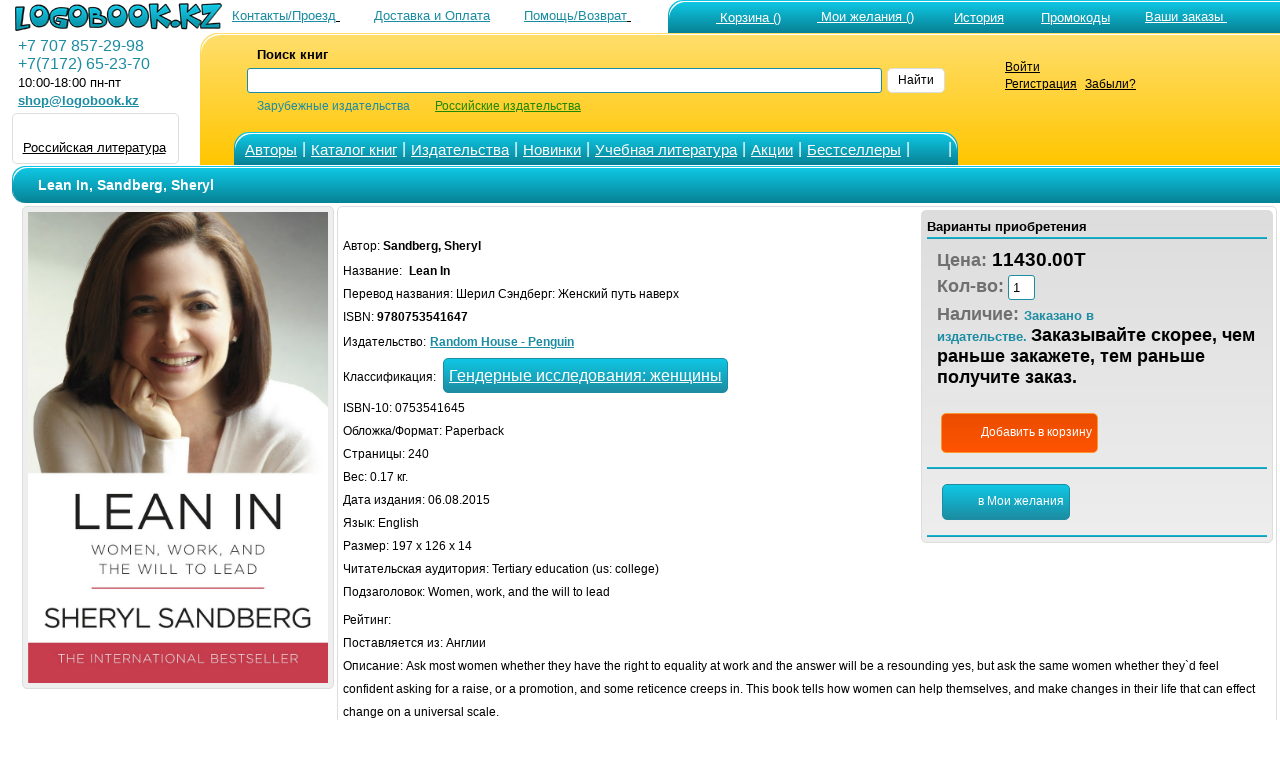

--- FILE ---
content_type: text/html; charset=windows-1251
request_url: https://www.logobook.kz/prod_show.php?object_uid=12793710
body_size: 35367
content:

<html>
<head><title>Sandberg, Sheryl Lean In 9780753541647</title><META NAME="robots" CONTENT="all"><META content='text/html; charset=windows-1251' http-equiv=Content-Type>
<META NAME="Document-state" CONTENT="Dynamic">
<META HTTP-EQUIV="Pragma" CONTENT="no-cache">
<META HTTP-EQUIV="Content-Language" CONTENT="ru,en">
<META HTTP-EQUIV="Cache-Control" CONTENT="no-cache">
<META name="revisit-after" content="30 days"> <meta name='viewport' content='width=device-width, initial-scale=1'><META name="keywords' content='Lean In, Sandberg, Sheryl, Random House - Penguin, Шерил Сэндберг: Женский путь наверх, , 9780753541647"><META NAME="description" CONTENT="Lean In Sandberg, Sheryl Random House - Penguin 9780753541647 Шерил Сэндберг: Женский путь наверх : Ask most women whether they have the right to equality at work and the answer will be a resound"><noindex><LINK rel=stylesheet type=text/css href="logo.css" media=screen><script src="jquery.js" type="text/javascript"></script><script async  src="logoJSv20.js" type="text/javascript"></script></noindex></head>  <body bgcolor='#ffffff' leftmargin='' topmargin='0'> <div id='upbutton'></div><div id='bigpic' onmouseout='hd()' onmousemove='show=1'></div><div id='pop_up_message' class='pop_up_message'></div><div id='logosuggest' class='logosuggest'></div> <iframe id="basketIfame" name="basketIfame"  onload="basketIframeOnload()"  height="0" width="0" frameborder="0" src="addman.php?auser=435585b50bc02aceda33afc25"></iframe><table border=0 cellpadding=0 cellspacing=0 width=100% style='padding-right: 0px; padding-left: 10px;' ><tr><td>
<table border='0' cellPadding='0'    cellSpacing='0' width='100%' valign='middle'   >
<tr>
<td width='210' HEIGHT='28' style='padding-top: 1px;padding-left: 5px; '><a href='https://www.logobook.kz' ><img src='IMAGES/logo3-28.png' border =0 HEIGHT='28' ></a> </td><td align='right'  HEIGHT='28'  valign='bottom'  >  <table border='0' width='100%' cellspacing='0' cellpadding='0' >
<tr>
<td HEIGHT='28' align='right' nowrap> <a href='contact.php'><font color=#1c8ca2  class ='lm'>Контакты/Проезд</font>
<svg  width='24' height='24' class= 'imsvgMs'><use xlink:href='images/logo051222.svg#location'/></svg></a>&nbsp;<a href='company.php?in_no=18'><font color=#1c8ca2  class ='lm'>Доставка и&nbsp;Оплата</font><svg  width='24' height='24' class='imsvgMs' ><use xlink:href='images/logo051222.svg#box'/></svg></a>&nbsp;<a href='help.php'><font color=#1c8ca2  class ='lm'>Помощь/Возврат</font>
<svg  width='24' height='24' class= 'imsvgMs'><use xlink:href='images/logo051222.svg#help'/></svg></a></td>
<td HEIGHT='28' align='center' width='2' ></td>
<td HEIGHT='28' style='padding-left: 5px' valign='bottom'  width='530'> <span class='m_tcs'><span class='m_tws'><span class='m_top'><table border='0' cellPadding='0'  cellSpacing='0' ><tr ><td  valign='top'> <td HEIGHT='28' align='right' style='padding-left: 10px'  nowrap><table border='0'  cellPadding='0' cellSpacing='0' ><tr align ='top'><td><a href='https://www.logobook.kz/basket.php'>
<svg  width='31' height='31' class= 'imsvgW'><use xlink:href='images/logo051222.svg#cart'/></svg></a></td><td nowrap><div id="bfr" ><a href='https://www.logobook.kz/basket.php'><font class ='lm' color=#FFFFFF>&nbsp;Корзина&nbsp;()</font></a></div></td></tr></table></td><td HEIGHT='28' align='right'  width='90'   style='padding-left: 6px'  nowrap><table border='0'  cellPadding='0' cellSpacing='0' ><tr align ='top'><td><a href='https://www.logobook.kz/wishlist.php'>
<svg  width='24' height='24' class= 'imsvgW'><use xlink:href='images/logo051222.svg#wish'/></svg></a></td><td><div id="wfr" ><a href='https://www.logobook.kz/wishlist.php'><font class ='lm' color=#FFFFFF>&nbsp;Мои&nbsp;желания&nbsp;()<font></a></div></td></tr></table></td><td HEIGHT='28' align='right' width='90' style='padding-left: 6px'  nowrap>
<table border='0'  cellPadding='0' cellSpacing='0' ><tr align ='top'><td><a href='https://www.logobook.kz/wishlist.php?wt=1'>
<svg  width='23' height='23' class= 'imsvgW'><use xlink:href='images/logo051222.svg#hist'/></svg></a></td><td><a href='https://www.logobook.kz/wishlist.php?wt=1'><font class ='lm' color=#FFFFFF>История<font></a></td></tr></table>
</td><td HEIGHT='28' align='right' width='90' style='padding-left: 6px'  nowrap>
<table border='0'  cellPadding='0' cellSpacing='0' ><tr align ='top'><td><a href='https://www.logobook.kz/userpcode.php'>
<svg  width='25' height='25' class= 'imsvgW'><use xlink:href='images/logo051222.svg#pcode'/></svg></a></td><td><div id="pfr" ><a href='https://www.logobook.kz/userpcode.php'><font class ='lm' color=#FFFFFF>Промокоды<font></a></div></td></tr></table>
</td><td HEIGHT='28' align='left'  width='170' style='padding-left: 5px'  nowrap><table border='0'  cellPadding='0' cellSpacing='0' ><tr align ='top'><td><a href='https://www.logobook.kz/orders.php'>
<svg  width='24' height='24' class= 'imsvgW'><use xlink:href='images/logo051222.svg#zakaz'/></svg></a></td><td><div id="ofr" ><a href='https://www.logobook.kz/orders.php'><font class ='lm' color=#FFFFFF>Ваши&nbsp;заказы&nbsp;<font></a></div></td></tr></table></td></tr></table> </span></span></span></td>
</tr>
</table> </td></tr></table> <form name='LSearch'  method=post action=https://www.logobook.kz/prod_list.php?ftype=0&page=1>
<table border='0'  width='100%' cellPadding='0' cellSpacing='0'   style='padding-left: 0px' HEIGHT='130' >
<tr>
<td width='190' valign='top'> <table  border='0' cellPadding='0' cellSpacing='0'  width ='190' ><tr align='left' HEIGHT='4'><td></td></tr> <tr align='left'><td><font color=#1c8ca2 class='eltT' >&nbsp;&nbsp;+7&nbsp;707&nbsp;857-29-98 </font></td></tr> <tr align='left'><td><font color=#1c8ca2 class='eltT' >&nbsp;&nbsp;+7(7172)&nbsp;65-23-70</font></td></tr> <tr align='left'><td>&nbsp;&nbsp;<font color=#000000  class ='lm'>10:00-18:00 пн-пт</font></td></tr> <tr align='left'><td>&nbsp;&nbsp;<a target='_top' HREF='mailto:shop@logobook.kz'><font color=#1c8ca2  class ='lm'><b>shop@logobook.kz</b></font></a></td></tr> <tr align='left' HEIGHT='2'><td></td></tr> <tr align='left'><td><div class='lm_wt2' ><table  border='0' cellPadding='0' cellSpacing='0' ><tr><td valign= 'top'  align='center'  padding-top: 3px;padding-bottom: 2px;'><a href='https://rus.logobook.kz'><div class='fr4'></div></a></td></tr>
      </td></tr>
      <tr><td align='center' style='padding-top: 1px;padding-bottom: 3px;'> <a href='https://rus.logobook.kz'><font class='lm'>Российская литература</font></a></td></tr>  </table></div></td></tr> </table></td><td><span class='m_smcs'><span class='m_smws'><span class='m_smop'><table  border='0' cellPadding='0' cellSpacing='0'  width ='100%' ><td width='28' nowrap >&nbsp;&nbsp;&nbsp;</td>
<td width='500' >

<table border='0'  cellPadding='0' cellSpacing='0'   style='padding-left: 5px' HEIGHT='130'  >
<tr HEIGHT='74'> <td>
<table  border='0' cellPadding='0' cellSpacing='0'  width ='100%' >
<tr align='left'>
<td height='65'  width ='8'   rowspan='3'>&nbsp;</td>
<td height='20'  width ='10'   style='padding-left: 10'>&nbsp;</td>
<td height='20'  width ='120'  colspan='2' style='padding-left: 5'><font style='font-size: 10pt ;font-family: Arial' ><b>Поиск&nbsp;книг</b>&nbsp;&nbsp;&nbsp;&nbsp;&nbsp;&nbsp;&nbsp;&nbsp;&nbsp;&nbsp;&nbsp;&nbsp;&nbsp;&nbsp;</font>&nbsp;&nbsp;&nbsp;&nbsp;&nbsp;&nbsp;</td>
<td height='20'  width ='50%'  align='right'    style='padding-left: 5'></td>
<td height='20'  width ='60'   align='Left'  style='padding-left: 5'></td>
<td height='65'  width ='20'   style='padding: 0px'  rowspan='3'>&nbsp;</td>
<td height='65'  width ='1' rowspan='3'>&nbsp;</td>
</tr>
<tr align='left'>
<td  colspan='4' height='15' style='padding-left: 5; margin-left: 1px'  valign='middle'>



<input NAME='searchstring' id='searchstring'  value =''  autocomplete='off' size='18' style='width: 100%;' onKeyUp=' SKey(event,this.value)'  ></td>
<td align='Left'  style='padding-left: 5 ;padding-right: 5'><div class='bt_wt' onclick="LSearch.submit();" ><font color='#000000' >Найти</font></div></td></tr><tr align='left'>
<td height='10'   style='padding-left: 10'>&nbsp;</td>
<td height='10'   style='padding-left: 5'><font color=#1c8ca2 >Зарубежные&nbsp;издательства</font></td>

<td height='10'   style='padding-left: 25'><a href='https://rus.logobook.kz/prod_list.php?ftype=0&page=1&searchstring='><font color=#1d8800 >Российские&nbsp;издательства</font></a</td>

<td height='10'   align='Left'style='padding-left: 5'>&nbsp; </td>
<td align='Left'  style='padding-left: 5'></td>
</tr>
</table>
<INPUT TYPE=hidden NAME='shtype'  ID='shtype' VALUE='' SIZE=20>
</form> 
</td></tr>
<tr HEIGHT='31' valign='bottom'><td>
<table border='0'   cellPadding='0' cellSpacing='0'   >
<tr HEIGHT='31'><td> <span class='m_tmcs'><span class='m_tmws'><span class='m_tmop'><table border='0'   cellPadding='0' cellSpacing='0' >
<tr height='31' align ='center' >
<td width='12' class= 'p_5'></td>
<td width='50' ><a href='author.php'><font color='#FFFFFF' class='smT'>Авторы</font></a></td>
<td width='5' class= 'p_5' ><font color='#FFFFFF' class='eltT'>|</font></td>
<td width='80' ><a href='catalog.php?frtype=1' ><font color='#FFFFFF' class='smT'>Каталог&nbsp;книг</font></a></td>
<td width='5' class= 'p_5' ><font color='#FFFFFF' class='eltT'>|</font></td>
<td width='70' ><a href='publishers.php?frtype=2' ><font color='#FFFFFF' class='smT'>Издательства</font></a></td>
<td width='5' class= 'p_5' ><font color='#FFFFFF' class='eltT'>|</font></td>
<td width='65' ><a href='catalog.php?frtype=3'><font color='#FFFFFF' class='smT'>Новинки </font></a></td>
<td width='5' class= 'p_5' ><font color='#FFFFFF' class='eltT'>|</font></td>
<td width='55' ><a href='elt.php'><font color='#FFFFFF' class='smT'>Учебная&nbsp;литература</font></a></td>
<td width='5' class= 'p_5' ><font color='#FFFFFF' class='eltT'>|</font></td>
<td width='150' ><a href='catalog.php?frtype=16'><font color='#FFFFFF' class='smT'>Акции</font></a></td>
<td width='5' class= 'p_5' ><font color='#FFFFFF' class='eltT'>|</font></td>
<td width='80' ><a href='catalog.php?frtype=6'><font color='#FFFFFF' class='smT'>Бестселлеры </font></a></td>
<td width='5' class= 'p_5'><font color='#FFFFFF' class='eltT'>|</font></td>
<td width='30' ><a href='https://vk.com/medpublishing' target=_blank><svg  width='22' height='22' class= 'imsvgW'><use xlink:href='images/logo051222.svg#vk'/></svg></a></td>
<td width='5' class= 'p_5'><font color='#FFFFFF' class='eltT'>|</font></td>
<td width='15' ></td>
</tr>
</table></span></span></span>
</td><td>&nbsp;</td></tr></table>
</td></tr></table>
</td>
<td valign='top' align='left'><div class='tm_wt2 ' ><table  border='0' cellPadding='0' cellSpacing='0'><tr><td valign='top'><a href = 'https://www.logobook.kz/mlogin.php'><svg  width='30' height='30' class= 'imsvgMs'><use xlink:href='images/logo051222.svg#user'/></svg></a></td> <td style='padding-left: 5;' valign='top'><a href = 'https://www.logobook.kz/mlogin.php'><font class='sm'>Войти</font></a><br><font class='sm'><a href = 'https://www.logobook.kz/register.php'>Регистрация</a></font>&nbsp;&nbsp;<font class='sm'><a href = 'https://www.logobook.kz/lostpass.php'>Забыли?</a></font></td></tr></table></div></td><td></td></tr></table> </span></span></span></td></tr></table>
</td></tr></table><table border=0 cellpadding=0 cellspacing=0 width=100% style='padding-right: 0px; padding-left: 10px;' ><tr><td valign='top' width='1'  align='center'   > </td><td valign='top'  width='100%' align='center' style='padding-left: 10px;'><div class='ti_pad'><span class='m_mcs'><span class='m_mws'><span class='m_mn'><table border='0' HEIGHT='35' width='100%' cellspacing='0' cellpadding='0' >
 <tr><td HEIGHT='35' style='padding-left: 25px' valign='middle' ><font class ='tlm'><h1>Lean In,&nbsp;Sandberg, Sheryl</h1></font></td>
 </tr></table> </span></span></span></div>
<TABLE BORDER=0 CELLSPACING=0 CELLPADDING=0  WIDTH=100%>
<TR ALIGN=Left><TD><FORM NAME="itemsform" method='POST' action='' ></font><TABLE BORDER=0 CELLSPACING=1 CELLPADDING=0  WIDTH=100%>
<TR  VALIGN=Top>
<TD ALIGN='center'>
<div class= 'objimg'><a href= '#' onclick="MessageShow('<IMG SRC=bi/12793710/12793710_136767.jpg  border = 0  alt=Sandberg,_Sheryl_Lean_In_9780753541647 >',0,'300');" >
<IMG SRC='make_nimage.php?uid=12793710'  border=0  alt='Sandberg, Sheryl Lean In 9780753541647'   WIDTH='300' ></a></div><br> </TD><TD ALIGN=Left style='text-align: left' WIDTH=100%><div class='pl_wt3' > 
<div class='pl_wtp' ><span class='df_l'><B><font class='lm' color='#000000'>Варианты приобретения</font></B></span>
<table cellpadding='1' cellspacing='0' border='0' width = '100%'  ><tr class='pl_t'><td></td></tr> <tr><td class='p_10'><font class='eltB cl9'>Цена: </font><font class='eltBt'>11430.00T</font><br><font class='eltB cl9'>Кол-во:</font><INPUT class='in_w' TYPE="value" NAME="id127937101" VALUE="1" SIZE=1><br><font class='eltB cl9'>Наличие: </font> <font class='lm cf3'><B>Заказано в издательстве.</B></FONT>&nbsp;<font class='eltB'><B>Заказывайте скорее, чем раньше закажете, тем раньше получите заказ.</B></font><svg  width='24' height='24' onclick="MessageShow('Заказанные или ожидаемые книги. Если Вы хотите приобрести эти книги, оформите заказ до поступления книг на склад и они будут зарезервированы для Вас.',0,'300')" class='imsvgMs' ><use xlink:href='images/logo051222.svg#warn'/></svg><br><br><div class='bt_bs p_5 ' onclick="amn('435585b50bc02aceda33afc25','4','12793710',document.itemsform.id127937101.value,'','10000000','','Lean In<br>Книга добавлена в корзину') ; ">
<svg  width='28' height='28' class= 'imsvgW'><use xlink:href='images/logo051222.svg#cart'/></svg><font color='#FFFFFF' >Добавить&nbsp;в&nbsp;корзину</font></div></td></tr><tr class='pl_t'><td></td></tr> <tr><td class='p_10'><div class='bt_wl p_5 m_5' onclick="amn('435585b50bc02aceda33afc25','1','12793710','0','0',0,'','Книга добавлена в Отложенные&nbsp;товары');" >
<svg  width='24' height='24' class='imsvgW'><use xlink:href='images/logo051222.svg#wish'/></svg><font   color='#FFFFFF' >в&nbsp;Мои&nbsp;желания</font></div></div></td></tr><tr class='pl_t'><td></td></tr> </TABLE></div><br><font > Автор:  <B>Sandberg, Sheryl</B></FONT><BR><font>Название:&nbsp;<b></FONT>&nbsp;<font >Lean In</FONT></b><BR><font>Перевод названия:&nbsp;Шерил Сэндберг: Женский путь наверх</font> <BR><font>ISBN: <b>9780753541647</b></font><BR><font>Издательство:</FONT> <a href="prod_list.php?ftype=2&par1=10000052&name=Random+House+-+Penguin&page=1"><font color='#1c8ca2'><b>Random House - Penguin</b></font></a><BR><font>Классификация: </font><div class="bt_wl p_5"><a href='https://www.logobook.kz/prod_list.php?ftype=1&page=1&par1=JFSJ1'><font class="eltT cl0" >Гендерные исследования: женщины</font></a></div><br>
<font>ISBN-10: 0753541645</FONT><br>
<font>Обложка/Формат: Paperback</FONT><br><font>Страницы:  240</FONT><br> <font>Вес: 0.17 кг.</FONT><br> <font>Дата издания: 06.08.2015</FONT><br> <font>Язык:  English</FONT><br> <font>Размер:  197 x 126 x 14</FONT><br> <font>Читательская аудитория:  Tertiary education (us: college)</FONT><br> <font>Подзаголовок:  Women, work, and the will to lead</FONT><br><font>Рейтинг:</font> <svg  width='20' height='20' style='fill: #1c8ca2;'><use xlink:href='images/logo051222.svg#star'/></svg> <svg  width='20' height='20' style='fill: #1c8ca2;'><use xlink:href='images/logo051222.svg#star'/></svg> <svg  width='20' height='20' style='fill: #1c8ca2;'><use xlink:href='images/logo051222.svg#star'/></svg> <svg  width='20' height='20' style='fill: #1c8ca2;'><use xlink:href='images/logo051222.svg#star'/></svg> <svg  width='20' height='20' style='fill: #1c8ca2;'><use xlink:href='images/logo051222.svg#star'/></svg><br> <font>Поставляется из: Англии</FONT><br>  <font >Описание:  Ask most women whether they have the right to equality at work and the answer will be a resounding yes, but ask the same women whether they`d feel confident asking for a raise, or a promotion, and some reticence creeps in. This book tells how women can help themselves, and make changes in their life that can effect change on a universal scale.</FONT>  <br> 
  <div itemscope itemtype="http://schema.org/Product">
  <meta itemprop="name" content="Lean In">
  <link itemprop="image" href="https://www.logobook.kz/make_nimage.php?uid=12793710">
  <link itemprop="url" href="https://www.logobook.kz/prod_show.php?object_uid=12793710">
  <meta itemprop="description" content="Sandberg, Sheryl">
  <meta itemprop="productID" content="12793710">
  <meta itemprop="gtin13" content="9780753541647">
  <meta itemprop="manufacturer" content="Random House - Penguin" />
  <meta itemprop="category" content="784" />

  <div itemprop="offers" itemscope itemtype="http://schema.org/Offer">   <link itemprop="availability" href="http://schema.org/PreOrder">   <link itemprop="itemCondition" href="http://schema.org/NewCondition">
     <link itemprop="url" href="https://www.logobook.kz/prod_show.php?object_uid=12793710">
    <meta itemprop="price" content="11430.00">
    <meta itemprop="priceCurrency" content="KZT">
  </div>   <div itemprop="brand" itemtype="https://schema.org/Brand" itemscope>
        <meta itemprop="name" content="Random House - Penguin" />
  </div>  </div> </TD></TR></TABLE> </FORM><br><TABLE BORDER=0 CELLSPACING=1 CELLPADDING=0  WIDTH=100%> <TR  VALIGN=Top>
<TD WIDTH='140' ALIGN='center' valign ='top'   ><div class= 'objimgs'>
<a href='prod_show.php?object_uid=12321932'><IMG  id='si12321932' SRC='make_nimage.php?uid=12321932' border = '0'  alt='Lean In' WIDTH='140'></a></div> 
</TD>
<TD ALIGN=Left bgcolor=#ffffff VALIGN=Top style='padding-right: 15px'> <table border='0' cellspacing='0' cellpadding='0'><tr><td> <p style='text-align: left ;padding-left: 10px '>  <font>Автор: <B>Sheryl Sandberg</B></FONT><br><font>Название: <B><a href='prod_show.php?object_uid=12321932'>Lean In</a></B></FONT><BR><font>ISBN: 0753541637 ISBN-13(EAN): 9780753541630</FONT><br> <font>Издательство: Random House - Penguin</FONT><br><font>Цена: 11430.00 T </FONT><br>  <font>Наличие на складе:  Поставка под заказ. </FONT><BR></td></tr><tr><td style='padding-left: 10px '><div class='bt_wt' onclick="amn('435585b50bc02aceda33afc25','1','12321932','0','0',0,'','Книга добавлена в Отложенные&nbsp;товары')">
<svg  width='20' height='20' class= 'imsvgM'><use xlink:href='images/logo051222.svg#wish'/></svg>
</div></td></tr></table></TD></TR></div><TR><TD colspan='2' bgcolor=#ffffff><div class='Separator' ></div></TD></TR>   <TR  VALIGN=Top>
<TD WIDTH='140' ALIGN='center' valign ='top'   ><div class= 'objimgs'>
<a href='prod_show.php?object_uid=11615922'><IMG  id='si11615922' SRC='make_nimage.php?uid=11615922' border = '0'  alt='Dita' WIDTH='140'></a></div> 
</TD>
<TD ALIGN=Left bgcolor=#ffffff VALIGN=Top style='padding-right: 15px'> <table border='0' cellspacing='0' cellpadding='0'><tr><td> <p style='text-align: left ;padding-left: 10px '>  <font>Автор: <B>Von Teese, Dita Nields, Sheryl</B></FONT><br><font>Название: <B><a href='prod_show.php?object_uid=11615922'>Dita</a></B></FONT><BR><font>ISBN: 006176311X ISBN-13(EAN): 9780061763113</FONT><br> <font>Издательство: HarperCollins USA</FONT><br><font>Рейтинг:</font> <svg  width='12' height='12' style='fill: #1c8ca2;'><use xlink:href='images/logo051222.svg#star'/></svg> <svg  width='12' height='12' style='fill: #1c8ca2;'><use xlink:href='images/logo051222.svg#star'/></svg> <svg  width='12' height='12' style='fill: #1c8ca2;'><use xlink:href='images/logo051222.svg#star'/></svg> <svg  width='12' height='12' style='fill: #1c8ca2;'><use xlink:href='images/logo051222.svg#star'/></svg> <svg  width='12' height='12' style='fill: #1c8ca2;'><use xlink:href='images/logo051222.svg#star'/></svg><br><font>Цена: 18810.00 T </FONT><br>   <font>Наличие на складе:  Невозможна поставка. </FONT><BR><font>Описание:  Three exquisite little flip books featuring Dita Von Teese’s most popular burlesque performances, as photographed by Sheryl Nields—nestled in a gorgeous flocked keepsake box.</FONT><br>   </td></tr><tr><td style='padding-left: 10px '><div class='bt_wt' onclick="amn('435585b50bc02aceda33afc25','1','11615922','0','0',0,'','Книга добавлена в Отложенные&nbsp;товары')">
<svg  width='20' height='20' class= 'imsvgM'><use xlink:href='images/logo051222.svg#wish'/></svg>
</div></td></tr></table></TD></TR></div><TR><TD colspan='2' bgcolor=#ffffff><div class='Separator' ></div></TD></TR>   <TR  VALIGN=Top>
<TD WIDTH='140' ALIGN='center' valign ='top'   ><div class= 'objimgs'>
<a href='prod_show.php?object_uid=12333243'><IMG  id='si12333243' SRC='make_nimage.php?uid=12333243' border = '0'  alt='Lean IN' WIDTH='140'></a></div> 
</TD>
<TD ALIGN=Left bgcolor=#ffffff VALIGN=Top style='padding-right: 15px'> <table border='0' cellspacing='0' cellpadding='0'><tr><td> <p style='text-align: left ;padding-left: 10px '>  <font>Автор: <B>Sandberg Sheryl</B></FONT><br><font>Название: <B><a href='prod_show.php?object_uid=12333243'>Lean IN</a></B></FONT><BR><font>ISBN: 0753541629 ISBN-13(EAN): 9780753541623</FONT><br> <font>Издательство: Random House - Penguin</FONT><br><font>Цена: 14950.00 T </FONT><br>  <font>Наличие на складе:  Поставка под заказ. </FONT><BR></td></tr><tr><td style='padding-left: 10px '><div class='bt_wt' onclick="amn('435585b50bc02aceda33afc25','1','12333243','0','0',0,'','Книга добавлена в Отложенные&nbsp;товары')">
<svg  width='20' height='20' class= 'imsvgM'><use xlink:href='images/logo051222.svg#wish'/></svg>
</div></td></tr></table></TD></TR></div><TR><TD colspan='2' bgcolor=#ffffff><div class='Separator' ></div></TD></TR>   <TR  VALIGN=Top>
<TD WIDTH='140' ALIGN='center' valign ='top'   ><div class= 'objimgs'>
<a href='prod_show.php?object_uid=13340929'><IMG  id='si13340929' SRC='make_nimage.php?uid=13340929' border = '0'  alt='Option B: Facing Adversity, Building Resilience, and Finding Joy' WIDTH='140'></a></div> 
</TD>
<TD ALIGN=Left bgcolor=#ffffff VALIGN=Top style='padding-right: 15px'> <table border='0' cellspacing='0' cellpadding='0'><tr><td> <p style='text-align: left ;padding-left: 10px '>  <font>Автор: <B>Sandberg, Sheryl, Grant, Adam</B></FONT><br><font>Название: <B><a href='prod_show.php?object_uid=13340929'>Option B: Facing Adversity, Building Resilience, and Finding Joy</a></B></FONT><BR><font>ISBN: 0753548275 ISBN-13(EAN): 9780753548271</FONT><br> <font>Издательство: Random House - Penguin</FONT><br><font>Рейтинг:</font> <svg  width='12' height='12' style='fill: #1c8ca2;'><use xlink:href='images/logo051222.svg#star'/></svg> <svg  width='12' height='12' style='fill: #1c8ca2;'><use xlink:href='images/logo051222.svg#star'/></svg> <svg  width='12' height='12' style='fill: #1c8ca2;'><use xlink:href='images/logo051222.svg#star'/></svg> <svg  width='12' height='12' style='fill: #1c8ca2;'><use xlink:href='images/logo051222.svg#star'/></svg> <svg  width='12' height='12' style='fill: #1c8ca2;'><use xlink:href='images/logo051222.svg#star'/></svg><br><font>Цена: 14950.00 T </FONT><br>  <font>Наличие на складе:  Поставка под заказ. </FONT><BR><font>Описание:  Combines insights with research on finding strength in the face of adversity. This title begins with the moment when the author finds her husband, Dave Goldberg, collapsed on a gym floor, she opens up her heart - and her journal - to describe the acute grief and isolation she felt in the wake of his death.</FONT><br>   </td></tr><tr><td style='padding-left: 10px '><div class='bt_wt' onclick="amn('435585b50bc02aceda33afc25','1','13340929','0','0',0,'','Книга добавлена в Отложенные&nbsp;товары')">
<svg  width='20' height='20' class= 'imsvgM'><use xlink:href='images/logo051222.svg#wish'/></svg>
</div></td></tr></table></TD></TR></div><TR><TD colspan='2' bgcolor=#ffffff><div class='Separator' ></div></TD></TR>   <TR  VALIGN=Top>
<TD WIDTH='140' ALIGN='center' valign ='top'   ><div class= 'objimgs'>
<a href='prod_show.php?object_uid=12103231'><IMG  id='si12103231' SRC='make_nimage.php?uid=12103231' border = '0'  alt='Emperor of Lies' WIDTH='140'></a></div> 
</TD>
<TD ALIGN=Left bgcolor=#ffffff VALIGN=Top style='padding-right: 15px'> <table border='0' cellspacing='0' cellpadding='0'><tr><td> <p style='text-align: left ;padding-left: 10px '>  <font>Автор: <B>Sem-Sandberg Steve</B></FONT><br><font>Название: <B><a href='prod_show.php?object_uid=12103231'>Emperor of Lies</a></B></FONT><BR><font>ISBN: 0571259219 ISBN-13(EAN): 9780571259212</FONT><br> <font>Издательство: Faber</FONT><br><font>Рейтинг:</font> <svg  width='12' height='12' style='fill: #1c8ca2;'><use xlink:href='images/logo051222.svg#star'/></svg> <svg  width='12' height='12' style='fill: #1c8ca2;'><use xlink:href='images/logo051222.svg#star'/></svg> <svg  width='12' height='12' style='fill: #1c8ca2;'><use xlink:href='images/logo051222.svg#star'/></svg> <svg  width='12' height='12' style='fill: #1c8ca2;'><use xlink:href='images/logo051222.svg#star'/></svg> <svg  width='12' height='12' style='fill: #1c8ca2;'><use xlink:href='images/logo051222.svg#star'/></svg><br><font>Цена: 7910.00 T </FONT><br>  <font>Наличие на складе:  Поставка под заказ. </FONT><BR><font>Описание:  A compelling tale of power, corruption and compromise from one of Scandinavia`s most revered authors.   In February 1940, the Nazis established what would become the second  largest Jewish ghetto in Poland, in the city of Lodz.</FONT><br>   </td></tr><tr><td style='padding-left: 10px '><div class='bt_wt' onclick="amn('435585b50bc02aceda33afc25','1','12103231','0','0',0,'','Книга добавлена в Отложенные&nbsp;товары')">
<svg  width='20' height='20' class= 'imsvgM'><use xlink:href='images/logo051222.svg#wish'/></svg>
</div></td></tr></table></TD></TR></div><TR><TD colspan='2' bgcolor=#ffffff><div class='Separator' ></div></TD></TR>   <TR  VALIGN=Top>
<TD WIDTH='140' ALIGN='center' valign ='top'   ><div class= 'objimgs'>
<a href='prod_show.php?object_uid=13337733'><IMG  id='si13337733' SRC='make_nimage.php?uid=13337733' border = '0'  alt='Option B: Facing Adversity, Building Resistence and Finding Joy' WIDTH='140'></a></div> 
</TD>
<TD ALIGN=Left bgcolor=#ffffff VALIGN=Top style='padding-right: 15px'> <table border='0' cellspacing='0' cellpadding='0'><tr><td> <p style='text-align: left ;padding-left: 10px '>  <font>Автор: <B>Sandberg, Cheryl and Grant, Adam</B></FONT><br><font>Название: <B><a href='prod_show.php?object_uid=13337733'>Option B: Facing Adversity, Building Resistence and Finding Joy</a></B></FONT><BR><font>ISBN: 0753548283 ISBN-13(EAN): 9780753548288</FONT><br> <font>Издательство: Random House - Penguin</FONT><br><font>Рейтинг:</font> <svg  width='12' height='12' style='fill: #1c8ca2;'><use xlink:href='images/logo051222.svg#star'/></svg> <svg  width='12' height='12' style='fill: #1c8ca2;'><use xlink:href='images/logo051222.svg#star'/></svg> <svg  width='12' height='12' style='fill: #1c8ca2;'><use xlink:href='images/logo051222.svg#star'/></svg> <svg  width='12' height='12' style='fill: #1c8ca2;'><use xlink:href='images/logo051222.svg#star'/></svg> <svg  width='12' height='12' style='fill: #eeeeee;'><use xlink:href='images/logo051222.svg#starE'/></svg><br><font>Цена: 13190.00 T </FONT><br>  <font>Наличие на складе:  Поставка под заказ. </FONT><BR><font>Описание:  A book about building resilience and moving forward after life`s inevitable setbacks. explores how people have overcome hardships including illness, job loss, sexual assault, natural disasters, and the violence of war. It also shows how to help others in crisis, develop compassion for ourselves, raise strong children, and workplaces.</FONT><br>   </td></tr><tr><td style='padding-left: 10px '><div class='bt_wt' onclick="amn('435585b50bc02aceda33afc25','1','13337733','0','0',0,'','Книга добавлена в Отложенные&nbsp;товары')">
<svg  width='20' height='20' class= 'imsvgM'><use xlink:href='images/logo051222.svg#wish'/></svg>
</div></td></tr></table></TD></TR></div><TR><TD colspan='2' bgcolor=#ffffff><div class='Separator' ></div></TD></TR>   <TR  VALIGN=Top>
<TD WIDTH='140' ALIGN='center' valign ='top'   ><div class= 'objimgs'>
<a href='prod_show.php?object_uid=11673344'><IMG  id='si11673344' SRC='make_nimage.php?uid=11673344' border = '0'  alt='Half the Sky: Turning Oppression Into Opportunity for Women Worldwide' WIDTH='140'></a></div> 
</TD>
<TD ALIGN=Left bgcolor=#ffffff VALIGN=Top style='padding-right: 15px'> <table border='0' cellspacing='0' cellpadding='0'><tr><td> <p style='text-align: left ;padding-left: 10px '>  <font>Автор: <B>Kristof Nicholas D., WuDunn Sheryl</B></FONT><br><font>Название: <B><a href='prod_show.php?object_uid=11673344'>Half the Sky: Turning Oppression Into Opportunity for Women Worldwide</a></B></FONT><BR><font>ISBN: 0307267148 ISBN-13(EAN): 9780307267146</FONT><br> <font>Издательство: Random House (USA)</FONT><br><font>Цена: 18360.00 T </FONT><br>  <font>Наличие на складе:  Нет в наличии. </FONT><BR><font>Описание:  Two Pulitzer Prize winners issue a call to arms against our era's most pervasive human rights violation: the oppression of women in the developing world.</FONT><br>   </td></tr><tr><td style='padding-left: 10px '><div class='bt_wt' onclick="amn('435585b50bc02aceda33afc25','1','11673344','0','0',0,'','Книга добавлена в Отложенные&nbsp;товары')">
<svg  width='20' height='20' class= 'imsvgM'><use xlink:href='images/logo051222.svg#wish'/></svg>
</div></td></tr></table></TD></TR></div><TR><TD colspan='2' bgcolor=#ffffff><div class='Separator' ></div></TD></TR>  </TABLE><br></td>
  </tr>
</table></td></tr><tr><td colspan='2'>
<script>
    $(window).scroll(function() {
        if ($(this).scrollTop() > 100) {
            if ($('#upbutton').is(':hidden')) {
                $('#upbutton').css({opacity : 1}).fadeIn('slow');
            }
        } else { $('#upbutton').stop(true, false).fadeOut('fast'); }
    });
    $('#upbutton').click(function() {
        $('html, body').stop().animate({scrollTop : 0}, 300);
    });
</script>   <!-- Yandex.Metrika counter -->
<script type="text/javascript" >
    (function (d, w, c) {
        (w[c] = w[c] || []).push(function() {
            try {
                w.yaCounter51107156 = new Ya.Metrika2({
                    id:51107156,
                    clickmap:true,
                    trackLinks:true,
                    accurateTrackBounce:true
                });
            } catch(e) { }
        });

        var n = d.getElementsByTagName("script")[0],
            s = d.createElement("script"),
            f = function () { n.parentNode.insertBefore(s, n); };
        s.type = "text/javascript";
        s.async = true;
        s.src = "https://mc.yandex.ru/metrika/tag.js";

        if (w.opera == "[object Opera]") {
            d.addEventListener("DOMContentLoaded", f, false);
        } else { f(); }
    })(document, window, "yandex_metrika_callbacks2");
</script>
<noscript><div><img src="https://mc.yandex.ru/watch/51107156" style="position:absolute; left:-9999px;" alt="" /></div></noscript>
<!-- /Yandex.Metrika counter --> <noindex> <!-- Global site tag (gtag.js) - Google Analytics -->
<script async src="https://www.googletagmanager.com/gtag/js?id=UA-1197137-4"></script>
<script>
  window.dataLayer = window.dataLayer || [];
  function gtag(){dataLayer.push(arguments);}
  gtag('js', new Date());

  gtag('config', 'UA-1197137-4');
</script> </noindex><table border='0' bgColor='#FFFFFF' cellPadding='0' cellSpacing='0' width='100%' >
<tr><td>
<table border='0' cellPadding='3' cellSpacing='1' width='100%' HEIGHT='20' style='font-size: 10pt' >
<tr> <td colspan='2' HEIGHT='2' bgcolor=#1c8ca2></td><tr>
<tr style='padding-left: 5px' >
<td colspan='2'  align='left' bgcolor=#1c8ca2>
<!--LiveInternet counter--><script type="text/javascript"><!--
document.write("<a href=''https://www.liveinternet.ru/click' "+
"target=_blank><img src='//counter.yadro.ru/hit?t26.12;r"+
escape(document.referrer)+((typeof(screen)=="undefined")?"":
";s"+screen.width+"*"+screen.height+"*"+(screen.colorDepth?
screen.colorDepth:screen.pixelDepth))+";u"+escape(document.URL)+
";"+Math.random()+
"' alt='' title='LiveInternet: показано число посетителей за"+
" сегодня' "+
"border='0' width='1' height='1' ><\/a>")
//--></script><!--/LiveInternet-->

<font color='#FFFFFF'>
Казахстан, 010000 г. Астана, проспект Туран 43/5, НП2 (офис 2) <br> ТОО "Логобук"   Тел:+7&nbsp;707&nbsp;857-29-98 ,+7(7172)&nbsp;65-23-70 www.logobook.kz
</font>
</td>
</tr></table></td></tr></table> 
<table border='0' cellPadding='0'   cellSpacing='1' width='100%' valign='middle'   >
<tr><td align='middle' width='30' valign= top><div  class='lm_wt2'>
<img src='images/kaQR.png' alt='Kaspi QR' height='68'  border='0'>
</div>  </td> <td align='left' valign= top ><div  class='lm_wt2' align='center'><div class='pl_ps'><svg  width='40' height='40'><use xlink:href='images/logo051222.svg#visa'/></svg></div><div class='pl_ps'><svg  width='40' height='40'><use xlink:href='images/logo051222.svg#master'/></svg></div><div class='pl_ps'><svg  width='44' height='36' ><use xlink:href='images/logo051222.svg#mir'/></svg></div><div class='pl_ps'><svg  width='24' height='24' ><use xlink:href='images/logo051222.svg#ym'/></svg></div><div class='pl_ps'><svg  width='24' height='24' ><use xlink:href='images/logo051222.svg#qiwi'/></svg></div></div></td><td align='middle' width='200' valign= top><div  class='lm_wt2'>
<a href='company.php?in_no=7'> <font color='#000000' class='sm'>Заказ по телефону/email</font></a><br>
<a href='help.php'><font color='#000000' class='sm'>Помощь</font></a><br>
<a href='help.php?faq=156#f156'><font color='#000000' class='sm'>Возврат товара</font></a><br>

</div>  </td>  <td align='middle' width='200' valign= top> <div  class='lm_wt2'>
<a href='company.php?in_no=6'><font color='#000000' class='sm'>Есть вопрос?</font></a><br>
<a href='https://www.logobook.ru'><font class='sm'>Российский офис</font></a><br>
</div>  </td>  <td align='middle' width='200' valign= top> <div  class='lm_wt2'>
<a href='company.php?in_no=1'><font color='#000000' class='sm'>О компании</font></a><br>
<a href='company.php?in_no=15'><font color='#000000' class='sm'>Политика конфиденциальности</font></a><br>
</div>  </td>  <td align='middle' width='80%' >
<table border='0' cellPadding='0'   cellSpacing='1' width='100%' valign='middle'   >
<tr><td align='center' width=10 ></td><td height='42' align ='left'>&nbsp;<a href='https://vk.com/booklogo' target=_blank><img src='images/vk.svg' width='32' height='32' class='imsvg1' ></a>&nbsp; <a href='https://vk.com/booklogo' target=_blank><font>В Контакте</font></a>&nbsp; &nbsp;<a href='https://vk.com/medpublishing' target=_blank><img src='images/vk.svg' width='32' height='32' class='imsvg1' ></a>&nbsp; <a href='https://vk.com/medpublishing' target=_blank><font>В Контакте Мед</font></a>&nbsp; <a href='https://www.logobook.kz?unl=11'>
<svg  width='30' height='30' class= 'imsvgB'><use xlink:href='images/logo051222.svg#mobile'/></svg>
<font>Мобильная версия</font></a> </td></tr></table> </td> </tr><tr> <td colspan='6' HEIGHT='2' bgcolor=#1c8ca2></td><tr>
</table></td></tr></table></body></html>

--- FILE ---
content_type: application/javascript
request_url: https://www.logobook.kz/logoJSv20.js
body_size: 14121
content:
function set_search(oElem) { oElem.href += document.LSearch.searchstring.value; return 0; }

var pleft = 0;
var ptop = 0;
var incr = 10;
var uid = 0;
var bwidth = 0;
var show = 1;
var ww = 70;
var fl = 0;
var pic  = new Image();
var picturediv = document.getElementById("bigpic");


function sp(id,pos,wd) {
                pleft = pos.x;
                ptop = pos.y;
                uid = id;
                show=1;
                wait =1;
 self.setTimeout('scaleimg('+wd+')',50);
}


function ps(obj) {
        var x = y = 0;

        while(obj) {
                x += obj.offsetLeft;
                y += obj.offsetTop;
                obj = obj.offsetParent;
        }
        return {x:x, y:y};
}

function hd(wd) {
        show = 0;
if (pic.width >0 ){
        setTimeout('shide(70)', 20); }
}

function whd(wd) {
if (wait==1){
        show = 0;
if (pic.width >0 ){
//        setTimeout('shide('+wd+')', 20);
 }
}}

function shide(wd) {
if (wd!=ww) {
wd = ww;
}
        if (show == 0) {
                pic.width = pic.width - 10;
                pleft = pleft;
                ptop = ptop;
                picturediv.style.left = pleft + 'px';
                picturediv.style.top = ptop + 'px';
                if (pic.width > wd)  {
                setTimeout('shide('+wd+')', 10);
                }
                else {
                 picturediv.style.display = "none";}
        }
}


function scaleimg(wd) {
if (show==1)  {
          wait =0;
          picturediv = document.getElementById("bigpic");
                picturediv.style.left = pleft + 'px';
                picturediv.style.top = ptop + 'px' ;

                           picturediv.innerHTML = "<a href='prod_show.php?object_uid="+uid+"'><IMG id='i"+uid+"'  SRC=''    border = 0 alt='' ></a>";
           pic   = document.getElementById("i"+uid);
           pic.src =  document.getElementById("si"+uid).src ;
                bpic = new Image();
                    fl=0;


                   bpic.onload = function () {

                                bpic.width=wd;



                             fl=1;

                           //     pic.src = bpic.src;
                        }
     bpic.src = "https://www.logobook.kz/mi/"+uid+"/img.jpg" ;


     grimg();

  }
}

function grimg() {
//
if (bpic.complete) {
if (pic.complete) {
 picturediv.style.display = "block";

             if (pic.width < 200) {
              pic.width = pic.width + incr;
                setTimeout('grimg()', 0);
        }
        else {
                if (bpic.complete){ pic.src = bpic.src;}
                else
                { setTimeout('grimg()', 0);       }

        }
                  }
                  else
                  {
                        setTimeout('grimg()', 5);
                  }

  //
      }         else                   {                        setTimeout('grimg()', 5);                        }
}



var basket_state = 1;
var lact = 0;


function am(us,act,object,par,par1,mess){
        document.getElementById('basketIfame').src='addman.php?auser='+us+'&aact='+act+'&auid='+object+'&apar='+par+'&apar1='+par1+'&t='+Math.random();
        basket_state = 0;
        if (mess!='') {
                        MessageShow(mess,5000);
             }
}

function amn(us,act,object,par,par1,par2,par3,mess){
        document.getElementById('basketIfame').src='addman.php?auser='+us+'&aact='+act+'&auid='+object+'&apar='+par+'&apar1='+par1+'&apar2='+par2+'&apar3='+par3+'&t='+Math.random();
        basket_state = 0;
        if (act=30){
        MessageShow(mess,5000,'400');        mess='';        }
                if (mess!='') {
              pross(mess);
             }
}



function amb(us,act,object,par,par1,par2,par3,mess,ract){
        document.getElementById('basketIfame').src='addman.php?auser='+us+'&aact='+act+'&auid='+object+'&apar='+par+'&apar1='+par1+'&apar2='+par2+'&apar3='+par3+'&t='+Math.random();
        basket_state = 0;
        lact = 0;
         if (ract!=0) {
        lact = ract;
        }
        if (mess!='') {
              pross(mess);
             }



}


function pross(mess) {
        if (basket_state = 1 ) {
              MessageShow(mess,2000);
        }
        else {
               setTimeout('pross(mess)', 10);

        }
}

function basketIframeOnload(){
        if(document.getElementById('basketIfame').contentWindow.document.getElementById('ubinfo')){
                doc = document.getElementById('basketIfame').contentWindow.document.getElementById('ubinfo').innerHTML;
                document.getElementById('bfr').innerHTML=doc;
        }
                if(document.getElementById('basketIfame').contentWindow.document.getElementById('uwinfo')){
                doc = document.getElementById('basketIfame').contentWindow.document.getElementById('uwinfo').innerHTML;
                document.getElementById('wfr').innerHTML=doc;
        }
        		if(document.getElementById('basketIfame').contentWindow.document.getElementById('uoinfo')){
                doc = document.getElementById('basketIfame').contentWindow.document.getElementById('uoinfo').innerHTML;
                document.getElementById('ofr').innerHTML=doc;
        }
                if(document.getElementById('basketIfame').contentWindow.document.getElementById('upinfo')){
                doc = document.getElementById('basketIfame').contentWindow.document.getElementById('upinfo').innerHTML;
                document.getElementById('pfr').innerHTML=doc;
        }


       if (lact!='') {
       if (lact==1){
            lact=0;
            document.bs.submit();
             }
       if (lact==2){
            lact=0;
            document.bs.submit();
             }

     }

}

function getXmlHttp(){
  var xmlhttp;
  try {
    xmlhttp = new ActiveXObject("Msxml2.XMLHTTP");
  } catch (e) {
    try {
      xmlhttp = new ActiveXObject("Microsoft.XMLHTTP");
    } catch (E) {
      xmlhttp = false;
    }
  }
  if (!xmlhttp && typeof XMLHttpRequest!='undefined') {
    xmlhttp = new XMLHttpRequest();
  }
  return xmlhttp;
}

var xmlhttp = getXmlHttp();
var lgsuggest = 1;
var eventKeycode="";
var crterm=0;
var crcntterm=0;

function SKey(event,msg)
{
  if(event){
  eventKeycode =   event.keyCode;


  if(eventKeycode==40 || eventKeycode==38) {
  	if (crcntterm >0 ){
     if  (eventKeycode==40) {
     	DwTerm();
     }
       if  (eventKeycode==38) {
     	UpTerm();
     }}
  }
  else {
  sugg(msg);
  }

 }
}

function DwTerm()
{

if (crterm == crcntterm){
document.getElementById('sst'+crcntterm).style.background='#FFFFFF';
crterm = 1;
document.getElementById('sst'+crterm).style.background='#add5ff';
}
else {
if (crterm>0)
{document.getElementById('sst'+crterm).style.background='#FFFFFF';}
crterm =crterm+1;
document.getElementById('sst'+crterm).style.background='#add5ff';
 }
document.getElementById('searchstring').value = document.getElementById('ss'+crterm).value;
document.getElementById('shtype').value = document.getElementById('sht'+crterm).value;
}


function UpTerm()
{
if ((crterm == 0)||(crterm == 1)){
if (crterm>0)
{document.getElementById('sst'+crterm).style.background='#FFFFFF';}
crterm = crcntterm;
document.getElementById('sst'+crterm).style.background='#add5ff';
}
else {
document.getElementById('sst'+crterm).style.background='#FFFFFF';
crterm =crterm-1;
document.getElementById('sst'+crterm).style.background='#add5ff';
 }

document.getElementById('searchstring').value = document.getElementById('ss'+crterm).value;
document.getElementById('shtype').value = document.getElementById('sht'+crterm).value;
	}

function sugg(msg){
if (lgsuggest ==1)  {
var ps='ss=' + encodeURIComponent(msg);
xmlhttp.open('GET', '/sstring.php?'+ps+'&t='+Math.random(), true);
xmlhttp.onreadystatechange = function() {
  if (xmlhttp.readyState == 4) {
     if(xmlhttp.status == 200) {
        suggestShow(xmlhttp.responseText,0,300);
         }
  }     }
};
xmlhttp.send(null);
}

function avlcheck(object){
if (lgsuggest ==1)  {

var ps='object=' + encodeURIComponent(object);
xmlhttp.open('GET', '/avlcheck.php?'+ps+'&t='+Math.random(), true);
xmlhttp.onreadystatechange = function() {
  if (xmlhttp.readyState == 4) {
     if(xmlhttp.status == 200) {
         MessageShow(xmlhttp.responseText,0,'800');
         }
  }     }
};
xmlhttp.send(null);
}



function suggestShow(msg, timeout,fwidth){
 if (fwidth=='')
{
fwidth = 300;
}
   if (msg.length>100){
    if(document.getElementById('logosuggest')){
       document.getElementById('logosuggest').style.display='block';
       document.getElementById('logosuggest').innerHTML = msg;
        SuggestCentering();
       crterm=0;
      crcntterm = document.getElementById('sscnt').value;
    }}


}

function SuggestCentering()
{
    var objs = document.getElementById('searchstring');
    var objr = document.getElementById('logosuggest');
    var sb = ps(document.getElementById('searchstring'));
    objr.style.left = sb.x;//bounds.x;// 400;//+pos[0]+ 'px';
    objr.style.top  = sb.y+25;// bounds.y;//+20;//obj.style.top =  shift+pos[1]+ 'px';
}
function SuggestClose(){
    document.getElementById('logosuggest').innerHTML = '';
    document.getElementById('logosuggest').style.display='none';

}

 
function MessageShow(msg, timeout,fwidth){
if (fwidth=='')
{
fwidth = 300;
}

    if(document.getElementById('pop_up_message')){
       document.getElementById('pop_up_message').style.display='block';
       document.getElementById('pop_up_message').innerHTML = ''+
      ' <div class="pl_wt2 bg8"><font class="eltB">'+msg+'</font></div><div class="pl_wt2" onclick="MessageClose();" style="float: right"><svg  width ="24" HEIGHT="24" class= "imsvgB"><use xlink:href="images/logo051222.svg#close"/></svg></div>';
        PopUpCentering('pop_up_message');
       if (timeout > 0) MessageTimeoutClose(timeout);
    }
}

function LookInsideShow(iobject,imgcnt){
timeout =0;
msg =  '<IMG SRC=make_aimage.php?uid='+iobject+'&imgcnt='+imgcnt+' border = 0 >';
pr= imgcnt-1;
nt= imgcnt+1;

    if(document.getElementById('pop_up_message')){
       document.getElementById('pop_up_message').style.display='block';
       document.getElementById('pop_up_message').innerHTML = '<div class="pl_wt2"> '+
     '<div class="pl_wt2" onclick=" LookInsideShow('+iobject+','+pr+');"><svg  width ="24" HEIGHT="24" class= "imsvgB"><use xlink:href="images/logo051222.svg#prev"/></svg></div><div class="pl_wt2" onclick="LookInsideShow('+iobject+','+nt+');"><svg  width ="24" HEIGHT="24" class= "imsvgB"><use xlink:href="images/logo051222.svg#next"/></svg></div><div class="pl_wt2" onclick="MessageClose();" style="float: right"><svg  width ="24" HEIGHT="24" class= "imsvgB"><use xlink:href="images/logo051222.svg#close"/></svg></div><br>'+
     '<div class="pl_wt2"><font>'+msg+'</font></div><br>';
     LookUpCentering('pop_up_message');
     if (timeout > 0) MessageTimeoutClose(timeout);
    }
}   


function PopUpCentering(objID)
{
    shift = 5;
    pos = new Array(2);
    pos = ScrollPositionXY();
    var obj = document.getElementById(objID);
    if(pos[1]==0) shift=5;
    obj.style.top =  shift+pos[1]+ 'px';

}
function LookUpCentering(objID)
{
    pos = new Array(2);
    pos = ScrollPositionXY();
    var obj = document.getElementById(objID);
    if(pos[1]==0) shift=5;
    obj.style.top =  shift+pos[1]+ 'px';

}


function ScrollPositionXY() {
  var scrOfX = 0, scrOfY = 0;
  if( typeof( window.pageYOffset ) == 'number' ) {
    //Netscape compliant
    scrOfY = window.pageYOffset;
    scrOfX = window.pageXOffset;
  } else if( document.body && ( document.body.scrollLeft || document.body.scrollTop ) ) {
    //DOM compliant
    scrOfY = document.body.scrollTop;
    scrOfX = document.body.scrollLeft;
  } else if( document.documentElement && ( document.documentElement.scrollLeft || document.documentElement.scrollTop ) ) {
    //IE6 standards compliant mode
    scrOfY = document.documentElement.scrollTop;
    scrOfX = document.documentElement.scrollLeft;
  }
  return [ scrOfX, scrOfY ];
}


function MessageTimeoutClose(timeout){
   setTimeout('MessageClose()', timeout);
}


function MessageClose(){

    if(document.getElementById('pop_up_message')){
       document.getElementById('pop_up_message').innerHTML = '';
       document.getElementById('pop_up_message').style.display='none';

    }
}


var loading = null;
var img_close = '<big><b>X</b></big>';

//---------------------------movemouse----------------------------//

if(document.getElementById&&!document.all){
    var nn6=document.getElementById&&!document.all;
}else{
    var nn6 = false;
}

var isdrag=false;
var x=0,y=0;
var dobj;

    function movemouse(e){
        if (isdrag){
            dobj.style.left = nn6 ? e.clientX + x : event.clientX + x;
            dobj.style.top = nn6 ? e.clientY + y : event.clientY + y;
            return false;
        }
    }

   function cleanup(e) {
      document.onmousemove=null;
      document.onmouseup=null;
      isdrag=false;
   }

function selectmouse(e)
{
var fobj = nn6 ? e.target : event.srcElement;
var topelement = nn6 ? "HTML" : "BODY";
if(fobj.className=="setmoveable"){
    while (fobj.tagName != topelement && fobj.className != "moveable")
    {
        fobj = nn6 ? fobj.parentNode : fobj.parentElement;
    }
    if (fobj.className=="moveable")
    {
        isdrag = true;
        dobj = fobj;
        tx = parseInt(dobj.style.left+0,10);
        ty = parseInt(dobj.style.top+0,10);
        x = nn6 ? tx-e.clientX : tx-event.clientX;
        y = nn6 ? ty-e.clientY : ty-event.clientY;
        document.onmousemove=movemouse;
        document.onmouseup=cleanup;
    return false;
    }
}
}
document.onmousedown=selectmouse;


 